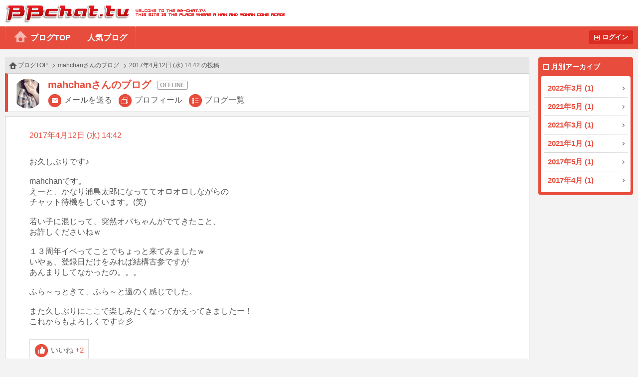

--- FILE ---
content_type: text/html
request_url: https://www.bb-chat.tv/blog/84e2d8ea2d55d1ba/14360
body_size: 4655
content:
<!DOCTYPE html>
<html lang="ja">
<head>
<meta charset="UTF-8">
<meta http-equiv="X-UA-Compatible" content="IE=edge">
<meta name="viewport" content="width=device-width, initial-scale=1.0, minimum-scale=1.0, user-scalable=yes">
<title>BBchatTV 女性ブログ | ライブチャットのBBチャット（BBchatTV）</title>
<link rel="stylesheet" href="/blog/resources/css/normalize.css">
<link rel="stylesheet" href="/blog/resources/css/common.css?20230801">
<link rel="stylesheet" href="/blog/resources/css/media_queries.css?20210323">
<link rel="stylesheet" href="/blog/resources/css/x2_images.css?20210323" media="(-webkit-min-device-pixel-ratio: 1.1), (min-device-pixel-ratio: 1.1), (min-resolution: 1.1dppx)">
<link rel="stylesheet" href="/blog/resources/css/x3_images.css?20210323" media="(-webkit-min-device-pixel-ratio: 2.1), (min-device-pixel-ratio: 2.1), (min-resolution: 2.1dppx)">
<script src="/js/jquery-1.11.2.min.js"></script>
<script src="/js/jquery.plainmodal-1.0.1.min.js"></script>
<script src="/js/jquery.cookie.min.js"></script>
<script src="/js/common.js?2016120501"></script>
<script src="/blog/resources/js/common.js?2016120501"></script>

<!-- Google tag (gtag.js) -->
<script async src="https://www.googletagmanager.com/gtag/js?id=G-17PJJW9R2Z"></script>
<script>
  window.dataLayer = window.dataLayer || [];
  function gtag(){dataLayer.push(arguments);}
  gtag('js', new Date());

  gtag('config', 'G-17PJJW9R2Z');
</script>

</head>
<body id="article_top" class="user offline">
<div id="header">
	<h1><a href="/a/top" target="_blank">BBchatTV</a></h1>
	<div class="standard">
		<ul>
			<li><a href="/blog/">ブログTOP</a>
			<li><a href="/blog/hot">人気ブログ</a>
		</ul>
		<a href="?login" class="button">ログイン</a>
	</div>
	<div class="compact">
		<a href="/blog/">ホーム</a>
		<a href="#side_contents" class="ignore">メニュー</a>
	</div>
</div>
<a href="#side_contents" class="ignore" id="menu_overlay"></a>
<div id="side_contents">
	<div class="compact"><a href="?login" class="button">ログイン</a></div>
	<ul>
		<li class="compact"><a href="/blog/">ブログTOP</a></li>
		<li class="compact"><a href="/blog/hot">人気ブログ</a></li>
		<li>
			<h3>月別アーカイブ</h3>
			<ol>
				<li><a href="/blog/84e2d8ea2d55d1ba/archive/2022/03/">2022年3月 (1)</a></li>
				<li><a href="/blog/84e2d8ea2d55d1ba/archive/2021/05/">2021年5月 (1)</a></li>
				<li><a href="/blog/84e2d8ea2d55d1ba/archive/2021/03/">2021年3月 (1)</a></li>
				<li><a href="/blog/84e2d8ea2d55d1ba/archive/2021/01/">2021年1月 (1)</a></li>
				<li><a href="/blog/84e2d8ea2d55d1ba/archive/2017/05/">2017年5月 (1)</a></li>
				<li><a href="/blog/84e2d8ea2d55d1ba/archive/2017/04/">2017年4月 (1)</a></li>
			</ol>
		</li>
		<li class="compact"><a href="/a/top" target="_blank">BBchatTVへ</a></li>
	</ul>
</div>

<div id="contents">
<ol class="topic_path">
	<li><a href="/blog/">ブログTOP</a></li>
	<li><a href="/blog/84e2d8ea2d55d1ba/">mahchanさんのブログ</a></li>
	<li>2017年4月12日 (水) 14:42 の投稿</li>
</ol>
<div class="title">
	<h2 class="online_status">mahchanさんのブログ</h2>
	<span class="thumbnail"><img src="//girl.bb-chat.tv/img/bbchatgirl/8/imgSUWRvP.jpg"></span>
	<nav>
		<a href="/a/mail_edit?girl=84e2d8ea2d55d1ba" target="_blank">メールを送る</a>
		<a href="/a/online?id=84e2d8ea2d55d1ba" target="_blank">プロフィール</a>
		<a href="/blog/84e2d8ea2d55d1ba/">ブログ一覧</a>
	</nav>
</div>

<div class="body">
	<p class="date">2017年4月12日 (水) 14:42</p>
	<p class="blog_title"></p>
	<div class="media">
	</div>
	<p class="comment">お久しぶりです♪

mahchanです。
えーと、かなり浦島太郎になっててオロオロしながらの
チャット待機をしています。(笑)

若い子に混じって、突然オバちゃんがでてきたこと、
お許しくださいねｗ

１３周年イベってことでちょっと来てみましたｗ
いやぁ、登録日だけをみれば結構古参ですが
あんまりしてなかったの。。。

ふら～っときて、ふら～と遠のく感じでした。

また久しぶりにここで楽しみたくなってかえってきましたー！
これからもよろしくです☆彡</p>
	<button type="button" value="14360" class="like">いいね<span class="count">+2</span></button>


</div>
<div class="navigation">
	<a href="/blog/84e2d8ea2d55d1ba/14537" class="next">次へ</a>
</div>
</div>

<div id="footer">
	<a href="#article_top">PAGE TOP</a>
	Copyright&copy; 2004-2026 <a href="/" target="_blank">BBchatTV</a> All rights reserved.
</div>
</body>
</html>
